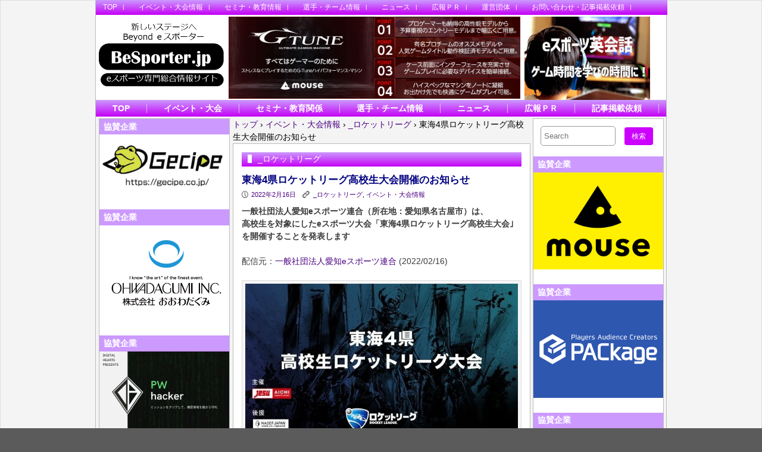

--- FILE ---
content_type: text/html; charset=UTF-8
request_url: https://www.besporter.jp/8582/event/
body_size: 21412
content:
	<!DOCTYPE html>
<html lang="ja" >
<head>
<meta charset="UTF-8">
<!--
<title>
東海4県ロケットリーグ高校生大会開催のお知らせ | </title>
-->
<!-- Mobile Specific Meta -->
<!--<meta name="viewport" content="width=device-width,initial-scale=1,maximum-scale=1" />-->
<meta name="description"  content="eスポーツ専門の総合情報サイトです" />
<meta name="keywords" content="eスポーツ,eSports,ｅスポーツ専門総合情報サイト,イベント,大会,ロケットリーグ,BeSporter,Beyond" />
<!-- IE latest Meta -->
<meta http-equiv="X-UA-Compatible" content="IE=edge,chrome=1">
<link rel="pingback" href="https://www.besporter.jp/xmlrpc.php" />

<!-- Script required for extra functionality on the comment form -->
<title>東海4県ロケットリーグ高校生大会開催のお知らせ &#8211; eスポーツ専門総合情報サイト BeSporter</title>
<meta name='robots' content='max-image-preview:large' />
<link rel="alternate" type="application/rss+xml" title="eスポーツ専門総合情報サイト BeSporter &raquo; フィード" href="https://www.besporter.jp/feed/" />
<link rel="alternate" type="application/rss+xml" title="eスポーツ専門総合情報サイト BeSporter &raquo; コメントフィード" href="https://www.besporter.jp/comments/feed/" />
<link rel="alternate" title="oEmbed (JSON)" type="application/json+oembed" href="https://www.besporter.jp/wp-json/oembed/1.0/embed?url=https%3A%2F%2Fwww.besporter.jp%2F8582%2Fevent%2F" />
<link rel="alternate" title="oEmbed (XML)" type="text/xml+oembed" href="https://www.besporter.jp/wp-json/oembed/1.0/embed?url=https%3A%2F%2Fwww.besporter.jp%2F8582%2Fevent%2F&#038;format=xml" />
<style id='wp-img-auto-sizes-contain-inline-css' type='text/css'>
img:is([sizes=auto i],[sizes^="auto," i]){contain-intrinsic-size:3000px 1500px}
/*# sourceURL=wp-img-auto-sizes-contain-inline-css */
</style>
<style id='wp-emoji-styles-inline-css' type='text/css'>

	img.wp-smiley, img.emoji {
		display: inline !important;
		border: none !important;
		box-shadow: none !important;
		height: 1em !important;
		width: 1em !important;
		margin: 0 0.07em !important;
		vertical-align: -0.1em !important;
		background: none !important;
		padding: 0 !important;
	}
/*# sourceURL=wp-emoji-styles-inline-css */
</style>
<style id='wp-block-library-inline-css' type='text/css'>
:root{--wp-block-synced-color:#7a00df;--wp-block-synced-color--rgb:122,0,223;--wp-bound-block-color:var(--wp-block-synced-color);--wp-editor-canvas-background:#ddd;--wp-admin-theme-color:#007cba;--wp-admin-theme-color--rgb:0,124,186;--wp-admin-theme-color-darker-10:#006ba1;--wp-admin-theme-color-darker-10--rgb:0,107,160.5;--wp-admin-theme-color-darker-20:#005a87;--wp-admin-theme-color-darker-20--rgb:0,90,135;--wp-admin-border-width-focus:2px}@media (min-resolution:192dpi){:root{--wp-admin-border-width-focus:1.5px}}.wp-element-button{cursor:pointer}:root .has-very-light-gray-background-color{background-color:#eee}:root .has-very-dark-gray-background-color{background-color:#313131}:root .has-very-light-gray-color{color:#eee}:root .has-very-dark-gray-color{color:#313131}:root .has-vivid-green-cyan-to-vivid-cyan-blue-gradient-background{background:linear-gradient(135deg,#00d084,#0693e3)}:root .has-purple-crush-gradient-background{background:linear-gradient(135deg,#34e2e4,#4721fb 50%,#ab1dfe)}:root .has-hazy-dawn-gradient-background{background:linear-gradient(135deg,#faaca8,#dad0ec)}:root .has-subdued-olive-gradient-background{background:linear-gradient(135deg,#fafae1,#67a671)}:root .has-atomic-cream-gradient-background{background:linear-gradient(135deg,#fdd79a,#004a59)}:root .has-nightshade-gradient-background{background:linear-gradient(135deg,#330968,#31cdcf)}:root .has-midnight-gradient-background{background:linear-gradient(135deg,#020381,#2874fc)}:root{--wp--preset--font-size--normal:16px;--wp--preset--font-size--huge:42px}.has-regular-font-size{font-size:1em}.has-larger-font-size{font-size:2.625em}.has-normal-font-size{font-size:var(--wp--preset--font-size--normal)}.has-huge-font-size{font-size:var(--wp--preset--font-size--huge)}.has-text-align-center{text-align:center}.has-text-align-left{text-align:left}.has-text-align-right{text-align:right}.has-fit-text{white-space:nowrap!important}#end-resizable-editor-section{display:none}.aligncenter{clear:both}.items-justified-left{justify-content:flex-start}.items-justified-center{justify-content:center}.items-justified-right{justify-content:flex-end}.items-justified-space-between{justify-content:space-between}.screen-reader-text{border:0;clip-path:inset(50%);height:1px;margin:-1px;overflow:hidden;padding:0;position:absolute;width:1px;word-wrap:normal!important}.screen-reader-text:focus{background-color:#ddd;clip-path:none;color:#444;display:block;font-size:1em;height:auto;left:5px;line-height:normal;padding:15px 23px 14px;text-decoration:none;top:5px;width:auto;z-index:100000}html :where(.has-border-color){border-style:solid}html :where([style*=border-top-color]){border-top-style:solid}html :where([style*=border-right-color]){border-right-style:solid}html :where([style*=border-bottom-color]){border-bottom-style:solid}html :where([style*=border-left-color]){border-left-style:solid}html :where([style*=border-width]){border-style:solid}html :where([style*=border-top-width]){border-top-style:solid}html :where([style*=border-right-width]){border-right-style:solid}html :where([style*=border-bottom-width]){border-bottom-style:solid}html :where([style*=border-left-width]){border-left-style:solid}html :where(img[class*=wp-image-]){height:auto;max-width:100%}:where(figure){margin:0 0 1em}html :where(.is-position-sticky){--wp-admin--admin-bar--position-offset:var(--wp-admin--admin-bar--height,0px)}@media screen and (max-width:600px){html :where(.is-position-sticky){--wp-admin--admin-bar--position-offset:0px}}

/*# sourceURL=wp-block-library-inline-css */
</style><style id='wp-block-calendar-inline-css' type='text/css'>
.wp-block-calendar{text-align:center}.wp-block-calendar td,.wp-block-calendar th{border:1px solid;padding:.25em}.wp-block-calendar th{font-weight:400}.wp-block-calendar caption{background-color:inherit}.wp-block-calendar table{border-collapse:collapse;width:100%}.wp-block-calendar table.has-background th{background-color:inherit}.wp-block-calendar table.has-text-color th{color:inherit}.wp-block-calendar :where(table:not(.has-text-color)){color:#40464d}.wp-block-calendar :where(table:not(.has-text-color)) td,.wp-block-calendar :where(table:not(.has-text-color)) th{border-color:#ddd}:where(.wp-block-calendar table:not(.has-background) th){background:#ddd}
/*# sourceURL=https://www.besporter.jp/wp-includes/blocks/calendar/style.min.css */
</style>
<style id='wp-block-image-inline-css' type='text/css'>
.wp-block-image>a,.wp-block-image>figure>a{display:inline-block}.wp-block-image img{box-sizing:border-box;height:auto;max-width:100%;vertical-align:bottom}@media not (prefers-reduced-motion){.wp-block-image img.hide{visibility:hidden}.wp-block-image img.show{animation:show-content-image .4s}}.wp-block-image[style*=border-radius] img,.wp-block-image[style*=border-radius]>a{border-radius:inherit}.wp-block-image.has-custom-border img{box-sizing:border-box}.wp-block-image.aligncenter{text-align:center}.wp-block-image.alignfull>a,.wp-block-image.alignwide>a{width:100%}.wp-block-image.alignfull img,.wp-block-image.alignwide img{height:auto;width:100%}.wp-block-image .aligncenter,.wp-block-image .alignleft,.wp-block-image .alignright,.wp-block-image.aligncenter,.wp-block-image.alignleft,.wp-block-image.alignright{display:table}.wp-block-image .aligncenter>figcaption,.wp-block-image .alignleft>figcaption,.wp-block-image .alignright>figcaption,.wp-block-image.aligncenter>figcaption,.wp-block-image.alignleft>figcaption,.wp-block-image.alignright>figcaption{caption-side:bottom;display:table-caption}.wp-block-image .alignleft{float:left;margin:.5em 1em .5em 0}.wp-block-image .alignright{float:right;margin:.5em 0 .5em 1em}.wp-block-image .aligncenter{margin-left:auto;margin-right:auto}.wp-block-image :where(figcaption){margin-bottom:1em;margin-top:.5em}.wp-block-image.is-style-circle-mask img{border-radius:9999px}@supports ((-webkit-mask-image:none) or (mask-image:none)) or (-webkit-mask-image:none){.wp-block-image.is-style-circle-mask img{border-radius:0;-webkit-mask-image:url('data:image/svg+xml;utf8,<svg viewBox="0 0 100 100" xmlns="http://www.w3.org/2000/svg"><circle cx="50" cy="50" r="50"/></svg>');mask-image:url('data:image/svg+xml;utf8,<svg viewBox="0 0 100 100" xmlns="http://www.w3.org/2000/svg"><circle cx="50" cy="50" r="50"/></svg>');mask-mode:alpha;-webkit-mask-position:center;mask-position:center;-webkit-mask-repeat:no-repeat;mask-repeat:no-repeat;-webkit-mask-size:contain;mask-size:contain}}:root :where(.wp-block-image.is-style-rounded img,.wp-block-image .is-style-rounded img){border-radius:9999px}.wp-block-image figure{margin:0}.wp-lightbox-container{display:flex;flex-direction:column;position:relative}.wp-lightbox-container img{cursor:zoom-in}.wp-lightbox-container img:hover+button{opacity:1}.wp-lightbox-container button{align-items:center;backdrop-filter:blur(16px) saturate(180%);background-color:#5a5a5a40;border:none;border-radius:4px;cursor:zoom-in;display:flex;height:20px;justify-content:center;opacity:0;padding:0;position:absolute;right:16px;text-align:center;top:16px;width:20px;z-index:100}@media not (prefers-reduced-motion){.wp-lightbox-container button{transition:opacity .2s ease}}.wp-lightbox-container button:focus-visible{outline:3px auto #5a5a5a40;outline:3px auto -webkit-focus-ring-color;outline-offset:3px}.wp-lightbox-container button:hover{cursor:pointer;opacity:1}.wp-lightbox-container button:focus{opacity:1}.wp-lightbox-container button:focus,.wp-lightbox-container button:hover,.wp-lightbox-container button:not(:hover):not(:active):not(.has-background){background-color:#5a5a5a40;border:none}.wp-lightbox-overlay{box-sizing:border-box;cursor:zoom-out;height:100vh;left:0;overflow:hidden;position:fixed;top:0;visibility:hidden;width:100%;z-index:100000}.wp-lightbox-overlay .close-button{align-items:center;cursor:pointer;display:flex;justify-content:center;min-height:40px;min-width:40px;padding:0;position:absolute;right:calc(env(safe-area-inset-right) + 16px);top:calc(env(safe-area-inset-top) + 16px);z-index:5000000}.wp-lightbox-overlay .close-button:focus,.wp-lightbox-overlay .close-button:hover,.wp-lightbox-overlay .close-button:not(:hover):not(:active):not(.has-background){background:none;border:none}.wp-lightbox-overlay .lightbox-image-container{height:var(--wp--lightbox-container-height);left:50%;overflow:hidden;position:absolute;top:50%;transform:translate(-50%,-50%);transform-origin:top left;width:var(--wp--lightbox-container-width);z-index:9999999999}.wp-lightbox-overlay .wp-block-image{align-items:center;box-sizing:border-box;display:flex;height:100%;justify-content:center;margin:0;position:relative;transform-origin:0 0;width:100%;z-index:3000000}.wp-lightbox-overlay .wp-block-image img{height:var(--wp--lightbox-image-height);min-height:var(--wp--lightbox-image-height);min-width:var(--wp--lightbox-image-width);width:var(--wp--lightbox-image-width)}.wp-lightbox-overlay .wp-block-image figcaption{display:none}.wp-lightbox-overlay button{background:none;border:none}.wp-lightbox-overlay .scrim{background-color:#fff;height:100%;opacity:.9;position:absolute;width:100%;z-index:2000000}.wp-lightbox-overlay.active{visibility:visible}@media not (prefers-reduced-motion){.wp-lightbox-overlay.active{animation:turn-on-visibility .25s both}.wp-lightbox-overlay.active img{animation:turn-on-visibility .35s both}.wp-lightbox-overlay.show-closing-animation:not(.active){animation:turn-off-visibility .35s both}.wp-lightbox-overlay.show-closing-animation:not(.active) img{animation:turn-off-visibility .25s both}.wp-lightbox-overlay.zoom.active{animation:none;opacity:1;visibility:visible}.wp-lightbox-overlay.zoom.active .lightbox-image-container{animation:lightbox-zoom-in .4s}.wp-lightbox-overlay.zoom.active .lightbox-image-container img{animation:none}.wp-lightbox-overlay.zoom.active .scrim{animation:turn-on-visibility .4s forwards}.wp-lightbox-overlay.zoom.show-closing-animation:not(.active){animation:none}.wp-lightbox-overlay.zoom.show-closing-animation:not(.active) .lightbox-image-container{animation:lightbox-zoom-out .4s}.wp-lightbox-overlay.zoom.show-closing-animation:not(.active) .lightbox-image-container img{animation:none}.wp-lightbox-overlay.zoom.show-closing-animation:not(.active) .scrim{animation:turn-off-visibility .4s forwards}}@keyframes show-content-image{0%{visibility:hidden}99%{visibility:hidden}to{visibility:visible}}@keyframes turn-on-visibility{0%{opacity:0}to{opacity:1}}@keyframes turn-off-visibility{0%{opacity:1;visibility:visible}99%{opacity:0;visibility:visible}to{opacity:0;visibility:hidden}}@keyframes lightbox-zoom-in{0%{transform:translate(calc((-100vw + var(--wp--lightbox-scrollbar-width))/2 + var(--wp--lightbox-initial-left-position)),calc(-50vh + var(--wp--lightbox-initial-top-position))) scale(var(--wp--lightbox-scale))}to{transform:translate(-50%,-50%) scale(1)}}@keyframes lightbox-zoom-out{0%{transform:translate(-50%,-50%) scale(1);visibility:visible}99%{visibility:visible}to{transform:translate(calc((-100vw + var(--wp--lightbox-scrollbar-width))/2 + var(--wp--lightbox-initial-left-position)),calc(-50vh + var(--wp--lightbox-initial-top-position))) scale(var(--wp--lightbox-scale));visibility:hidden}}
/*# sourceURL=https://www.besporter.jp/wp-includes/blocks/image/style.min.css */
</style>
<style id='global-styles-inline-css' type='text/css'>
:root{--wp--preset--aspect-ratio--square: 1;--wp--preset--aspect-ratio--4-3: 4/3;--wp--preset--aspect-ratio--3-4: 3/4;--wp--preset--aspect-ratio--3-2: 3/2;--wp--preset--aspect-ratio--2-3: 2/3;--wp--preset--aspect-ratio--16-9: 16/9;--wp--preset--aspect-ratio--9-16: 9/16;--wp--preset--color--black: #000000;--wp--preset--color--cyan-bluish-gray: #abb8c3;--wp--preset--color--white: #ffffff;--wp--preset--color--pale-pink: #f78da7;--wp--preset--color--vivid-red: #cf2e2e;--wp--preset--color--luminous-vivid-orange: #ff6900;--wp--preset--color--luminous-vivid-amber: #fcb900;--wp--preset--color--light-green-cyan: #7bdcb5;--wp--preset--color--vivid-green-cyan: #00d084;--wp--preset--color--pale-cyan-blue: #8ed1fc;--wp--preset--color--vivid-cyan-blue: #0693e3;--wp--preset--color--vivid-purple: #9b51e0;--wp--preset--color--my-color-1: #400ceb;--wp--preset--gradient--vivid-cyan-blue-to-vivid-purple: linear-gradient(135deg,rgb(6,147,227) 0%,rgb(155,81,224) 100%);--wp--preset--gradient--light-green-cyan-to-vivid-green-cyan: linear-gradient(135deg,rgb(122,220,180) 0%,rgb(0,208,130) 100%);--wp--preset--gradient--luminous-vivid-amber-to-luminous-vivid-orange: linear-gradient(135deg,rgb(252,185,0) 0%,rgb(255,105,0) 100%);--wp--preset--gradient--luminous-vivid-orange-to-vivid-red: linear-gradient(135deg,rgb(255,105,0) 0%,rgb(207,46,46) 100%);--wp--preset--gradient--very-light-gray-to-cyan-bluish-gray: linear-gradient(135deg,rgb(238,238,238) 0%,rgb(169,184,195) 100%);--wp--preset--gradient--cool-to-warm-spectrum: linear-gradient(135deg,rgb(74,234,220) 0%,rgb(151,120,209) 20%,rgb(207,42,186) 40%,rgb(238,44,130) 60%,rgb(251,105,98) 80%,rgb(254,248,76) 100%);--wp--preset--gradient--blush-light-purple: linear-gradient(135deg,rgb(255,206,236) 0%,rgb(152,150,240) 100%);--wp--preset--gradient--blush-bordeaux: linear-gradient(135deg,rgb(254,205,165) 0%,rgb(254,45,45) 50%,rgb(107,0,62) 100%);--wp--preset--gradient--luminous-dusk: linear-gradient(135deg,rgb(255,203,112) 0%,rgb(199,81,192) 50%,rgb(65,88,208) 100%);--wp--preset--gradient--pale-ocean: linear-gradient(135deg,rgb(255,245,203) 0%,rgb(182,227,212) 50%,rgb(51,167,181) 100%);--wp--preset--gradient--electric-grass: linear-gradient(135deg,rgb(202,248,128) 0%,rgb(113,206,126) 100%);--wp--preset--gradient--midnight: linear-gradient(135deg,rgb(2,3,129) 0%,rgb(40,116,252) 100%);--wp--preset--font-size--small: 13px;--wp--preset--font-size--medium: 20px;--wp--preset--font-size--large: 36px;--wp--preset--font-size--x-large: 42px;--wp--preset--spacing--20: 0.44rem;--wp--preset--spacing--30: 0.67rem;--wp--preset--spacing--40: 1rem;--wp--preset--spacing--50: 1.5rem;--wp--preset--spacing--60: 2.25rem;--wp--preset--spacing--70: 3.38rem;--wp--preset--spacing--80: 5.06rem;--wp--preset--shadow--natural: 6px 6px 9px rgba(0, 0, 0, 0.2);--wp--preset--shadow--deep: 12px 12px 50px rgba(0, 0, 0, 0.4);--wp--preset--shadow--sharp: 6px 6px 0px rgba(0, 0, 0, 0.2);--wp--preset--shadow--outlined: 6px 6px 0px -3px rgb(255, 255, 255), 6px 6px rgb(0, 0, 0);--wp--preset--shadow--crisp: 6px 6px 0px rgb(0, 0, 0);}:where(.is-layout-flex){gap: 0.5em;}:where(.is-layout-grid){gap: 0.5em;}body .is-layout-flex{display: flex;}.is-layout-flex{flex-wrap: wrap;align-items: center;}.is-layout-flex > :is(*, div){margin: 0;}body .is-layout-grid{display: grid;}.is-layout-grid > :is(*, div){margin: 0;}:where(.wp-block-columns.is-layout-flex){gap: 2em;}:where(.wp-block-columns.is-layout-grid){gap: 2em;}:where(.wp-block-post-template.is-layout-flex){gap: 1.25em;}:where(.wp-block-post-template.is-layout-grid){gap: 1.25em;}.has-black-color{color: var(--wp--preset--color--black) !important;}.has-cyan-bluish-gray-color{color: var(--wp--preset--color--cyan-bluish-gray) !important;}.has-white-color{color: var(--wp--preset--color--white) !important;}.has-pale-pink-color{color: var(--wp--preset--color--pale-pink) !important;}.has-vivid-red-color{color: var(--wp--preset--color--vivid-red) !important;}.has-luminous-vivid-orange-color{color: var(--wp--preset--color--luminous-vivid-orange) !important;}.has-luminous-vivid-amber-color{color: var(--wp--preset--color--luminous-vivid-amber) !important;}.has-light-green-cyan-color{color: var(--wp--preset--color--light-green-cyan) !important;}.has-vivid-green-cyan-color{color: var(--wp--preset--color--vivid-green-cyan) !important;}.has-pale-cyan-blue-color{color: var(--wp--preset--color--pale-cyan-blue) !important;}.has-vivid-cyan-blue-color{color: var(--wp--preset--color--vivid-cyan-blue) !important;}.has-vivid-purple-color{color: var(--wp--preset--color--vivid-purple) !important;}.has-black-background-color{background-color: var(--wp--preset--color--black) !important;}.has-cyan-bluish-gray-background-color{background-color: var(--wp--preset--color--cyan-bluish-gray) !important;}.has-white-background-color{background-color: var(--wp--preset--color--white) !important;}.has-pale-pink-background-color{background-color: var(--wp--preset--color--pale-pink) !important;}.has-vivid-red-background-color{background-color: var(--wp--preset--color--vivid-red) !important;}.has-luminous-vivid-orange-background-color{background-color: var(--wp--preset--color--luminous-vivid-orange) !important;}.has-luminous-vivid-amber-background-color{background-color: var(--wp--preset--color--luminous-vivid-amber) !important;}.has-light-green-cyan-background-color{background-color: var(--wp--preset--color--light-green-cyan) !important;}.has-vivid-green-cyan-background-color{background-color: var(--wp--preset--color--vivid-green-cyan) !important;}.has-pale-cyan-blue-background-color{background-color: var(--wp--preset--color--pale-cyan-blue) !important;}.has-vivid-cyan-blue-background-color{background-color: var(--wp--preset--color--vivid-cyan-blue) !important;}.has-vivid-purple-background-color{background-color: var(--wp--preset--color--vivid-purple) !important;}.has-black-border-color{border-color: var(--wp--preset--color--black) !important;}.has-cyan-bluish-gray-border-color{border-color: var(--wp--preset--color--cyan-bluish-gray) !important;}.has-white-border-color{border-color: var(--wp--preset--color--white) !important;}.has-pale-pink-border-color{border-color: var(--wp--preset--color--pale-pink) !important;}.has-vivid-red-border-color{border-color: var(--wp--preset--color--vivid-red) !important;}.has-luminous-vivid-orange-border-color{border-color: var(--wp--preset--color--luminous-vivid-orange) !important;}.has-luminous-vivid-amber-border-color{border-color: var(--wp--preset--color--luminous-vivid-amber) !important;}.has-light-green-cyan-border-color{border-color: var(--wp--preset--color--light-green-cyan) !important;}.has-vivid-green-cyan-border-color{border-color: var(--wp--preset--color--vivid-green-cyan) !important;}.has-pale-cyan-blue-border-color{border-color: var(--wp--preset--color--pale-cyan-blue) !important;}.has-vivid-cyan-blue-border-color{border-color: var(--wp--preset--color--vivid-cyan-blue) !important;}.has-vivid-purple-border-color{border-color: var(--wp--preset--color--vivid-purple) !important;}.has-vivid-cyan-blue-to-vivid-purple-gradient-background{background: var(--wp--preset--gradient--vivid-cyan-blue-to-vivid-purple) !important;}.has-light-green-cyan-to-vivid-green-cyan-gradient-background{background: var(--wp--preset--gradient--light-green-cyan-to-vivid-green-cyan) !important;}.has-luminous-vivid-amber-to-luminous-vivid-orange-gradient-background{background: var(--wp--preset--gradient--luminous-vivid-amber-to-luminous-vivid-orange) !important;}.has-luminous-vivid-orange-to-vivid-red-gradient-background{background: var(--wp--preset--gradient--luminous-vivid-orange-to-vivid-red) !important;}.has-very-light-gray-to-cyan-bluish-gray-gradient-background{background: var(--wp--preset--gradient--very-light-gray-to-cyan-bluish-gray) !important;}.has-cool-to-warm-spectrum-gradient-background{background: var(--wp--preset--gradient--cool-to-warm-spectrum) !important;}.has-blush-light-purple-gradient-background{background: var(--wp--preset--gradient--blush-light-purple) !important;}.has-blush-bordeaux-gradient-background{background: var(--wp--preset--gradient--blush-bordeaux) !important;}.has-luminous-dusk-gradient-background{background: var(--wp--preset--gradient--luminous-dusk) !important;}.has-pale-ocean-gradient-background{background: var(--wp--preset--gradient--pale-ocean) !important;}.has-electric-grass-gradient-background{background: var(--wp--preset--gradient--electric-grass) !important;}.has-midnight-gradient-background{background: var(--wp--preset--gradient--midnight) !important;}.has-small-font-size{font-size: var(--wp--preset--font-size--small) !important;}.has-medium-font-size{font-size: var(--wp--preset--font-size--medium) !important;}.has-large-font-size{font-size: var(--wp--preset--font-size--large) !important;}.has-x-large-font-size{font-size: var(--wp--preset--font-size--x-large) !important;}
/*# sourceURL=global-styles-inline-css */
</style>

<style id='classic-theme-styles-inline-css' type='text/css'>
/*! This file is auto-generated */
.wp-block-button__link{color:#fff;background-color:#32373c;border-radius:9999px;box-shadow:none;text-decoration:none;padding:calc(.667em + 2px) calc(1.333em + 2px);font-size:1.125em}.wp-block-file__button{background:#32373c;color:#fff;text-decoration:none}
/*# sourceURL=/wp-includes/css/classic-themes.min.css */
</style>
<link rel='stylesheet' id='contact-form-7-css' href='https://www.besporter.jp/wp-content/plugins/contact-form-7/includes/css/styles.css?ver=6.1.4' type='text/css' media='all' />
<link rel='stylesheet' id='style.css-css' href='https://www.besporter.jp/wp-content/themes/exray/style.css?ver=6.9' type='text/css' media='all' />
<style id='akismet-widget-style-inline-css' type='text/css'>

			.a-stats {
				--akismet-color-mid-green: #357b49;
				--akismet-color-white: #fff;
				--akismet-color-light-grey: #f6f7f7;

				max-width: 350px;
				width: auto;
			}

			.a-stats * {
				all: unset;
				box-sizing: border-box;
			}

			.a-stats strong {
				font-weight: 600;
			}

			.a-stats a.a-stats__link,
			.a-stats a.a-stats__link:visited,
			.a-stats a.a-stats__link:active {
				background: var(--akismet-color-mid-green);
				border: none;
				box-shadow: none;
				border-radius: 8px;
				color: var(--akismet-color-white);
				cursor: pointer;
				display: block;
				font-family: -apple-system, BlinkMacSystemFont, 'Segoe UI', 'Roboto', 'Oxygen-Sans', 'Ubuntu', 'Cantarell', 'Helvetica Neue', sans-serif;
				font-weight: 500;
				padding: 12px;
				text-align: center;
				text-decoration: none;
				transition: all 0.2s ease;
			}

			/* Extra specificity to deal with TwentyTwentyOne focus style */
			.widget .a-stats a.a-stats__link:focus {
				background: var(--akismet-color-mid-green);
				color: var(--akismet-color-white);
				text-decoration: none;
			}

			.a-stats a.a-stats__link:hover {
				filter: brightness(110%);
				box-shadow: 0 4px 12px rgba(0, 0, 0, 0.06), 0 0 2px rgba(0, 0, 0, 0.16);
			}

			.a-stats .count {
				color: var(--akismet-color-white);
				display: block;
				font-size: 1.5em;
				line-height: 1.4;
				padding: 0 13px;
				white-space: nowrap;
			}
		
/*# sourceURL=akismet-widget-style-inline-css */
</style>
<script type="text/javascript" src="https://www.besporter.jp/wp-includes/js/jquery/jquery.min.js?ver=3.7.1" id="jquery-core-js"></script>
<script type="text/javascript" src="https://www.besporter.jp/wp-includes/js/jquery/jquery-migrate.min.js?ver=3.4.1" id="jquery-migrate-js"></script>
<link rel="https://api.w.org/" href="https://www.besporter.jp/wp-json/" /><link rel="alternate" title="JSON" type="application/json" href="https://www.besporter.jp/wp-json/wp/v2/posts/8582" /><link rel="EditURI" type="application/rsd+xml" title="RSD" href="https://www.besporter.jp/xmlrpc.php?rsd" />
<meta name="generator" content="WordPress 6.9" />
<link rel="canonical" href="https://www.besporter.jp/8582/event/" />
<link rel='shortlink' href='https://www.besporter.jp/?p=8582' />
	
	 <style type="text/css">
	 
		/*Link*/
		a, p a, h5 a { color: #4b0082; }

		/*Top Navigation*/
		.top-menu-container, .top-menu-container .top-menu-navigation ul>li ul li{ background: #cc99ff; }
		
		.top-menu-container .top-menu-navigation ul>li ul{ border: 1px solid #b27fe5; }
		.top-menu-container .top-menu-navigation ul>li ul li{ border-bottom: 1px solid #b27fe5; }
		.top-menu-container .top-menu-navigation ul>li ul li a:hover{ background: #b27fe5; }	/*	Create contrast color for link based on menu backround color	*/
	.top-menu-container .top-menu-navigation ul > li a, .top-menu-container .top-menu-navigation ul > li a::before, .adaptive-top-nav li a{
		color: #333333 ;
	}
	.header-container { background:  #ffffff; }
	
	/*Main Navigation */
	.main-menu-container,  .main-menu-container .main-menu-navigation ul>li ul li{ background: #f5f5f5; }
		
		.main-menu-container .main-menu-navigation ul>li a:hover, .main-menu-container .current_page_item{ background: #dbdbdb; }
		.main-menu-container .main-menu-navigation ul>li ul{ border: 1px solid  #dbdbdb; }
		.main-menu-container .main-menu-navigation ul>li ul li{ border-bottom: 1px solid #dbdbdb; }
		.main-menu-container .main-menu-navigation ul>li ul li a:hover{ background: #dbdbdb; }	
	.main-menu-container  .main-menu-navigation ul > li a, .adaptive-main-nav li a { color: #333333 ; }
	.wrap{ background: #f4f4f4 ; }
	.footer-widget-area{ background: #cc99ff; }
	.copyright-container{ background: #cc00ff; }	
	   
	 </style>
<!--[if lt IE 9]><script src="http://html5shim.googlecode.com/svn/trunk/html5.js"></script><![endif]--><link rel="icon" href="https://www.besporter.jp/wp-content/uploads/2023/05/cropped-BeSporterIcon-32x32.gif" sizes="32x32" />
<link rel="icon" href="https://www.besporter.jp/wp-content/uploads/2023/05/cropped-BeSporterIcon-192x192.gif" sizes="192x192" />
<link rel="apple-touch-icon" href="https://www.besporter.jp/wp-content/uploads/2023/05/cropped-BeSporterIcon-180x180.gif" />
<meta name="msapplication-TileImage" content="https://www.besporter.jp/wp-content/uploads/2023/05/cropped-BeSporterIcon-270x270.gif" />
		<style type="text/css" id="wp-custom-css">
			.disc_txt {

}


		</style>
		<style>

.circle{
	border-left: #BBBBBB solid 1px;
	border-right: #BBBBBB solid 1px;
}
	
/*Top Navigation*/
.top-menu-container{
	position: fixed;
	top: 0;
	z-index: 100;
}
.top-menu-container, .top-menu-container .top-menu-navigation ul>li ul li{
	background: linear-gradient(#cc99ff, #c500f6) !important;
}

.top-menu-container .top-menu-navigation ul>li ul{ border: 1px solid #b27fe5; }
.top-menu-container .top-menu-navigation ul>li ul li{ border-bottom: 1px solid #b27fe5; }
.top-menu-container .top-menu-navigation ul>li ul li a:hover{ background: #b27fe5; }	/*	Create contrast color for link based on menu backround color	*/
.top-menu-container .top-menu-navigation ul > li a, .top-menu-container .top-menu-navigation ul > li a::before, .adaptive-top-nav li a{
color: #FFFFFF ;
padding-left: 1em;
height: 25px;
line-height: 25px;
}
.main-menu-container,  .main-menu-container .main-menu-navigation ul>li ul li{
	background: linear-gradient(#cc99ff, #c500f6) !important;
}

.main-menu-container .main-menu-navigation ul>li a:hover, .main-menu-container .current_page_item{
	background: transparent !important;
	color:#FFE900;
}
.main-menu-container .main-menu-navigation ul>li ul{ 
	border: 1px solid  #b27fe5; 
}
.main-menu-container .main-menu-navigation ul>li ul li{ 
	border-bottom: 1px solid #b27fe5;
}
.main-menu-container .main-menu-navigation ul>li ul li a:hover{
	background: transparent !important;
	color:#FFE900 !important;
}	
.main-menu-container  .main-menu-navigation ul > li a, .adaptive-main-nav li a { 
	font-size: 14px !important;
	font-weight: bold;
	height: 16px;
	line-height: 16px;
	border-right: #debaff 1px solid;
	margin-top: 6px;
	margin-bottom:6px;
	color:#FFFFFF ;
}


/*現在のページ*/
.current-menu-item a {
	color:#FFE900 !important;

}
.site-title a{
	color: #cc21ff !important;
}

#header-wrap{
	position: relative;
	top:4.5px;
}
.row{
	position: relative;
	top:3px;
}
.hh1{
	width: 22%;
}
.hh1 img{
	width: 100%;
}
.hh2{
	width: 50%;
	padding:0 0 0 5px;
	margin: 0;
}
.hh2 img{
	width: 100%;
}
.hh3{
	width: 22%;
	padding:0 0 0 7px;
	margin: 0;
}
.hh3 img{
	width: 100%;
}

.backimg{
	margin-top: -3em;
	background-image: url("/img/mainbk2.jpg") ;
	background-size:100% auto;
	background-repeat: no-repeat;
	width : auto;
	min-height: 870px;
}
.main_img{
	padding-top:100px;
	text-align: center;
	clear: both;
	padding-bottom: 50px;
}

.main_img img{
	min-width: 60%;
	
}
/*メインコンテンツの両サイドを変化*/
.article-container-adaptive{
	width: 500px;
	margin-left: 5px;
	margin-right: 0px;
}

#primary{
	margin-left: 35px;
	background-color:#FFFFFF !important;
	border: #BBBBBB solid 1px;
}
#primary h4{
	background-color: #CC99FF;
	margin: 0 !important;
	font-size: 1.2em;
	color: #FFFFFF;
	padding:0.2em 0.5em !important;
	
}
#primary ul{
	padding:0 1em !important;
	
}
#primary p{
	padding:0 1em !important;
	
}


.content{
	background-color:#FFFFFF !important;
	border: #BBBBBB solid 1px;
	padding:1em;
}

.content h2 {
	padding-top: 0.5em;
}
	
.content article header{
	margin-bottom: -15px;
	padding-bottom: 0;
}
.content .content-separator {
	margin-top: 0.5em; !important;
}
.top-content{
	padding-top: 10px;
}
#secondary{
	padding-left: 0px;
	margin-left: 4px;
	background-color: #FFFFFF !important;
	border: #BBBBBB solid 1px;
}
#secondary form{
	padding:1em 1em 0 1em !important;
	
}
#secondary h4{
	background-color: #CC99FF;
	margin: 0 !important;
	font-size: 1.2em;
	color: #FFFFFF;
	padding:0.2em 0.5em !important;
	
}
#secondary ul{
	padding:0 1em !important;
	
}
#secondary p{
	padding:0 1em !important;
	
}
	
.top-link-footer a{
	color: #EEEEEE;
	font-weight: bold;
	padding-right: 1em;
}
.top-link-footer a:hover{
	color: #EEEEEE;
}
	
.content article h1.entry-title,
.content article h1.entry-title a,
.content article h2.entry-title,
.content article h2.entry-title a {
	font-size: 17px !important;
	line-height:  1.3em;
}

.content article h1.entry-title{
	color: #000080 !important;
}
/*TOPページメインコンテンツバナー部分*/
.main_bna{
	background-color:#FFFFFF;
	clear: both;
	border: #bbbbbb solid 1px;
	margin-bottom: 5px;
}
.main_bna img{
	padding-bottom: 10px;
}

.main_bna h2{
	padding: 5px;
	margin-bottom: 10px;
	background-color: #cc99ff;
	color: #FFFFFF;
	font-weight: 500;
	font-size: 18px;
}
	
.main_bn_l{
	float: left;
	padding-left:5px;
	width: 240px;
}

.main_bn_r{
	float: left;
	padding-left:5px;
	width: 240px;
}

/*パンクズ*/
#breadcrumb{
	margin:0 0 0 0;
	padding:0;
}

#breadcrumb div { 
	display: inline; 
	font-size:1em;
}


/*シングルページバー*/
.bk_bar{
  background: linear-gradient(#cc99ff, #c500f6) ;
	/*border:#c400f5 1px solid;*/
	height: 24px;
	padding-left: 20px;
	margin-bottom: 12px;
}
.bk_bar p{
	padding-top: 1px;
	color: #FFFFFF;
}

.bk_bar h5{
	padding-top: 1px;
	color: #FFFFFF;
}
.t_c{
	background: #FFFFFF;
	width: 7px;
	height: 14px;
	float: left;
	position: relative;
	top:4px;
	left: -10px;
}

.disc_txt{
	margin-bottom: 0;
}
	
.copy_p{
	margin-top: 5px;
}

/*検索フォーム*/
form input[type="search"] {
  border: 1px solid #999;
  padding: 3px 5px;
  border-radius: 5px;
  height: 2.5em;
  width: 65%;
  overflow: hidden;
}

#footer-container .span3{
	margin: 0 0.5em;
}

.footer-widget h4{
	color: #000080;
}
.footer-widget p{
	/*color: #cc00ff;*/
	color: #192f60;
}
	
/*横幅が1200px未満*/
@media screen and (max-width: 1200px) {

/*TOPページメインコンテンツバナー部分*/
.main_bna{
	background-color:#FFFFFF;
	clear: both;
	border: #bbbbbb solid 1px;
	margin-bottom: 20px;
}
.main_bna img{
	padding-bottom: 10px;
}

.main_bna h2{
	padding: 5px;
	margin-bottom: 10px;
	background-color: #cc99ff;
	color: #FFFFFF;
	font-weight: 500;
	font-size: 18px;
}
/*
.main_bn_l{
	float: left;
	padding-left:5px;
	width: 220px;
}

.main_bn_r{
	float: left;
	padding-left:5px;
	width: 220px;
}
*/

#primary{
	margin-left: 25px;
	background-color:#FFFFFF !important;
	border: #BBBBBB solid 1px;
}
	
}

/*横幅が979px未満*/
/*@media screen and (max-width: 979px) {*/

/*TOPページメインコンテンツバナー部分*/
/*
.main_bna{
	background-color:#FFFFFF;
	width: 100%;
	text-align: center;
	border: #bbbbbb solid 1px;
	margin-bottom: 20px;
}

.main_bna img{
	padding-bottom: 5px;
	width: 100%;
}

.main_bna h2{
	padding: 5px;
	margin-bottom: 10px;
	background-color: #cc99ff;
	color: #FFFFFF;
	font-weight: 500;
	font-size: 18px;
}
.main_bn_l{
	padding:0 5px;
	width: 100%;
}

.main_bn_r{
	padding:0 5px;
	width: 100%;
}
*/


/*メインコンテンツの両サイドを変化*/
/*
.article-container-adaptive{
	width: 370px;
	margin: 0 0 0 3px;
}
}
*/
/*横幅が770px未満*/
/*
@media screen and (max-width: 767px) {

.menus{
	background-color: transparent;
	height: 18px;
	line-height: 18px;
}
.menus a:active{
	background-color: transparent;
}

.hh1{
	width: 22%;
}
.hh1 img{
	width: 100%;
}
.hh2{
	width: 50%;
}
.hh2 img{
	width: 100%;
}
.hh3{
	width: 18%;
}
.hh3 img{
	width: 100%;
}

.article-container-adaptive{
	width: 370px;
	margin: 0 0 0 3px;
}
	
.main_img{
	padding-top:50px;
	text-align: center;
	clear: both;
	padding-bottom: 10px;
}

.main_img img{
	width: 60%;
	
}
}
*/

/*スマホ用*/
@media only screen and (max-width: 500px) {
.container{	
	width: 100%;
	margin: 0;
	padding: 0;
}
.menus{
	background-color: transparent;
	height: 18px;
	line-height: 18px;
}
.menus a:active{
	background-color: transparent;
}
.top-menu-container{
	position: fixed;
	top: 0;
	z-index: 100;
	width: 100%;
}

.main-menu-container  .main-menu-navigation ul > li a, .adaptive-main-nav li a { 
	border-right:transparent;
	padding-left: 1em;
}

.top-header{
	 border: 0;
}
.row{
	position: relative;
	top:0;
}
.hh1{
	text-align: center;
	width: 100%;
}
.hh2{
	
	text-align: center;
	width: 100%;
}
.hh3{
	text-align: center;
	width: 100%;
}



.banner{
	padding-top: 0px;
}
	
.main_img{
	padding-top:30px;
	text-align: center;
	clear: both;
	padding-bottom: 10px;
}

.main_img img{
	width: 70%;
	
}

/*メインコンテンツの両サイドを変化*/
.article-container-adaptive{
	width: 100%;
	margin: 0;
}

.content h2 {
	padding-top: 0;
}

#primary{
	background-color: #FFFFFF !important;
	border: 0;
	margin:0;
}

#primary img{	
	width: 100%;
}

#secondary{
	background-color: #FFFFFF !important;
	border: 0;
}
.main_bna{
	background-color:#FFFFFF;
	margin-top: 20px;
	width: 100%;
	text-align: center;
	border: 0;
	margin-bottom: 20px;
}

.main_bna img{
	padding-bottom: 5px;
}

.main_bna h2{
	padding: 5px;
	margin-bottom: 10px;
	background-color: #cc99ff;
	color: #FFFFFF;
	font-weight: 500;
	font-size: 18px;
}
.main_bn_l{
	padding:0 5px;
	width: 100%;
}

.main_bn_r{
	padding:0 5px;
	width: 100%;
}

/*コピーライト*/
.copy_p{
	clear: both;
	width: 100%;
}
.disc_txt{
	padding: 0 1em;
	width: 100%;
	clear: both;
}
}
</style>
</head>
<body class="wp-singular post-template-default single single-post postid-8582 single-format-standard wp-theme-exray" >
<!--[if lte IE 8 ]>
        <noscript>
                <strong>JavaScript is required for this website to be displayed correctly. Please enable JavaScript before continuing...</strong>
        </noscript>
        <![endif]-->

<div id="page" class="wrap">
<div class="container circle">
<div class="header-container">
  <header class="top-header" id="top" role="banner">
    <div class="top-menu-container">
      <div class="container">
                <nav class="top-menu-navigation clearfix" role="navigation">
          <ul id="menu-top%e3%83%a1%e3%83%8b%e3%83%a5%e3%83%bc" class=""><li id="menu-item-10293" class="menu-item menu-item-type-custom menu-item-object-custom menu-item-home menu-item-10293"><a href="https://www.besporter.jp/">TOP</a></li>
<li id="menu-item-10294" class="menu-item menu-item-type-taxonomy menu-item-object-category current-post-ancestor current-menu-parent current-post-parent menu-item-10294"><a href="https://www.besporter.jp/category/event/">イベント・大会情報</a></li>
<li id="menu-item-10295" class="menu-item menu-item-type-taxonomy menu-item-object-category menu-item-10295"><a href="https://www.besporter.jp/category/education/">セミナ・教育情報</a></li>
<li id="menu-item-10296" class="menu-item menu-item-type-taxonomy menu-item-object-category menu-item-10296"><a href="https://www.besporter.jp/category/team/">選手・チーム情報</a></li>
<li id="menu-item-10297" class="menu-item menu-item-type-taxonomy menu-item-object-category menu-item-10297"><a href="https://www.besporter.jp/category/news/">ニュース</a></li>
<li id="menu-item-10298" class="menu-item menu-item-type-taxonomy menu-item-object-category menu-item-10298"><a href="https://www.besporter.jp/category/pr/">広報ＰＲ</a></li>
<li id="menu-item-1875" class="menu-item menu-item-type-custom menu-item-object-custom menu-item-1875"><a href="https://www.jesports.or.jp/">運営団体</a></li>
<li id="menu-item-55" class="menu-item menu-item-type-custom menu-item-object-custom menu-item-55"><a target="_blank" href="https://www.besporter.jp/toiawase.html">お問い合わせ・記事掲載依頼</a></li>
</ul>        </nav>
        <a href="" class="small-button menus" id="adaptive-top-nav-btn">
        Menu        </a>
        <div class="adaptive-top-nav"></div>
        <!-- End adaptive-top-nav --> 
        <!-- End top-menu-navigation -->
              </div>
      <!-- End container --> 
    </div>
    <!-- End top-menu-container -->
    <div class="container" id="header-wrap">
      <div class="row">
        <div class="span6 logo-container hh1">
                              
          <!-- Display text logo and tagline   -->
          <hgroup class="text-logo">
            <p class="site-title"><a href="https://www.besporter.jp/" title="eスポーツ専門総合情報サイト BeSporter" rel="home">
                <!--eスポーツ専門総合情報サイト BeSporter-->
				<img src="/wp/img/logo.png" alt="BeSporter" />
              </a></p>
            <p class="site-description">
                          </p>
          </hgroup>
                            </div>
        <!-- End span6 -->
        
 <div class="span6 clearfix hh2" id="header-widget-container">
	
	
	 	<aside id="header-widget" class="right-header-widget fr" role="complementary">

	        <figure class="banner">
	            <a href="https://vrst.co.jp/"><img src="https://www.besporter.jp/wp-content/uploads/2022/06/mouse_Heder_1200x340.jpg" class="centered" alt="Ad"></a>
	        </figure>

	   	</aside>        
	    <!-- End Header Widget   -->

	
</div>		<div class="span6 clearfix hh3" >
			
<figure class="wp-block-image size-full"><a href="https://esports-english-service.gecipe.jp/"><img fetchpriority="high" decoding="async" width="540" height="360" src="https://www.besporter.jp/wp-content/uploads/2022/09/KyotoTest5.png" alt="" class="wp-image-10290"/></a></figure>
        </div>
      </div>
      <!-- End row --> 
    </div>
    <!-- End container -->
	
    <div class="main-menu-container">
      <div class="container">
                <nav class="main-menu-navigation clearfix" role="navigation">
          <ul id="menu-main%e3%83%a1%e3%83%8b%e3%83%a5%e3%83%bc" class=""><li id="menu-item-52" class="menu-item menu-item-type-custom menu-item-object-custom menu-item-home menu-item-52"><a href="https://www.besporter.jp/">TOP</a></li>
<li id="menu-item-109" class="menu-item menu-item-type-taxonomy menu-item-object-category current-post-ancestor current-menu-parent current-post-parent menu-item-109"><a href="https://www.besporter.jp/category/event/">イベント・大会</a></li>
<li id="menu-item-188" class="menu-item menu-item-type-taxonomy menu-item-object-category menu-item-188"><a href="https://www.besporter.jp/category/education/">セミナ・教育関係</a></li>
<li id="menu-item-111" class="menu-item menu-item-type-taxonomy menu-item-object-category menu-item-111"><a href="https://www.besporter.jp/category/team/">選手・チーム情報</a></li>
<li id="menu-item-110" class="menu-item menu-item-type-taxonomy menu-item-object-category menu-item-110"><a href="https://www.besporter.jp/category/news/">ニュース</a></li>
<li id="menu-item-112" class="menu-item menu-item-type-taxonomy menu-item-object-category menu-item-112"><a href="https://www.besporter.jp/category/pr/">広報ＰＲ</a></li>
<li id="menu-item-10292" class="menu-item menu-item-type-custom menu-item-object-custom menu-item-10292"><a href="https://www.besporter.jp/toiawase.html">記事掲載依頼</a></li>
</ul>        </nav>
        <a href="" class="small-button menus" id="adaptive-main-nav-btn">
        Menu        </a>
        <div class="adaptive-main-nav"></div>
        <!-- End adaptive-main-nav -->
              </div> 
      <!-- End container --> 
    </div> 
    <!-- End main-menu-container --> 
	<!--<hr />-->
	 <!--category -->
	  	  <!--category -->
  </header>
  <!-- End top-main-header -->

</div>

<!-- End header-container --> 
<!-- Main Content -->
<div class="container" id="main-container">
	
	<div class="row">
		
	 	<!--PCの時はサイドバーを表示 start-->
		        
    <div id="primary" class="widget-area span3 main-sidebar" role="complementary">

        	
	<aside class="sidebar-widget clearfix"><h4>協賛企業</h4><a href="https://gecipe.co.jp/"><img width="538" height="249" src="https://www.besporter.jp/wp-content/uploads/2022/08/Gecipi-logo.png" class="image wp-image-9719  attachment-full size-full" alt="" style="max-width: 100%; height: auto;" title="協賛企業" decoding="async" /></a></aside> <!--end sidebar-widget--><aside class="sidebar-widget clearfix"><h4>協賛企業</h4><a href="https://ohwada-gumi.co.jp/"><img width="786" height="576" src="https://www.besporter.jp/wp-content/uploads/2021/02/ohwadagumi_logo-1.png" class="image wp-image-437  attachment-medium size-medium" alt="" style="max-width: 100%; height: auto;" decoding="async" /></a></aside> <!--end sidebar-widget--><aside class="sidebar-widget clearfix"><h4>協賛企業</h4><a href="https://www.besporter.jp/Kyoto2021/pw_hacker.html"><img width="1200" height="800" src="https://www.besporter.jp/wp-content/uploads/2022/02/DH-Logo.png" class="image wp-image-6236  attachment-full size-full" alt="" style="max-width: 100%; height: auto;" title="協賛企業" decoding="async" srcset="https://www.besporter.jp/wp-content/uploads/2022/02/DH-Logo.png 1200w, https://www.besporter.jp/wp-content/uploads/2022/02/DH-Logo-300x200.png 300w, https://www.besporter.jp/wp-content/uploads/2022/02/DH-Logo-1024x683.png 1024w, https://www.besporter.jp/wp-content/uploads/2022/02/DH-Logo-768x512.png 768w" sizes="(max-width: 1200px) 100vw, 1200px" /></a></aside> <!--end sidebar-widget--><aside class="sidebar-widget clearfix"><h4>協賛企業</h4><a href="https://metaverse-english.com/"><img width="1200" height="800" src="https://www.besporter.jp/wp-content/uploads/2023/08/サイバーフェリックス.png" class="image wp-image-16613  attachment-full size-full" alt="" style="max-width: 100%; height: auto;" title="協賛企業" decoding="async" srcset="https://www.besporter.jp/wp-content/uploads/2023/08/サイバーフェリックス.png 1200w, https://www.besporter.jp/wp-content/uploads/2023/08/サイバーフェリックス-768x512.png 768w" sizes="(max-width: 1200px) 100vw, 1200px" /></a></aside> <!--end sidebar-widget--><aside class="sidebar-widget clearfix"><h4>カテゴリー</h4>
			<ul>
					<li class="cat-item cat-item-1"><a href="https://www.besporter.jp/category/all/">ALL</a>
</li>
	<li class="cat-item cat-item-1696"><a href="https://www.besporter.jp/category/esports/">ｅスポーツタイトル情報</a>
</li>
	<li class="cat-item cat-item-19"><a href="https://www.besporter.jp/category/event/">イベント・大会情報</a>
<ul class='children'>
	<li class="cat-item cat-item-22"><a href="https://www.besporter.jp/category/event/rocketleague/">_ロケットリーグ</a>
</li>
	<li class="cat-item cat-item-38"><a href="https://www.besporter.jp/category/event/apex/">Apex Legends</a>
</li>
	<li class="cat-item cat-item-34"><a href="https://www.besporter.jp/category/event/cod/">Call of Duty</a>
</li>
	<li class="cat-item cat-item-27"><a href="https://www.besporter.jp/category/event/efootball/">eFootball</a>
</li>
	<li class="cat-item cat-item-47"><a href="https://www.besporter.jp/category/event/fifa/">FIFA シリーズ</a>
</li>
	<li class="cat-item cat-item-39"><a href="https://www.besporter.jp/category/event/fortnite/">Fortnite</a>
</li>
	<li class="cat-item cat-item-23"><a href="https://www.besporter.jp/category/event/lol/">League of Legends</a>
</li>
	<li class="cat-item cat-item-1443"><a href="https://www.besporter.jp/category/event/overwatch/">Overwatch</a>
</li>
	<li class="cat-item cat-item-1659"><a href="https://www.besporter.jp/category/event/paravox/">PARAVOX</a>
</li>
	<li class="cat-item cat-item-970"><a href="https://www.besporter.jp/category/event/pokemon/">PokémonUNITE</a>
</li>
	<li class="cat-item cat-item-28"><a href="https://www.besporter.jp/category/event/pubg/">PUBG</a>
</li>
	<li class="cat-item cat-item-32"><a href="https://www.besporter.jp/category/event/rainbowsix/">Rainbow Six</a>
</li>
	<li class="cat-item cat-item-1645"><a href="https://www.besporter.jp/category/event/the-finals/">THE FINALS</a>
</li>
	<li class="cat-item cat-item-33"><a href="https://www.besporter.jp/category/event/valorant/">VALORANT</a>
</li>
	<li class="cat-item cat-item-48"><a href="https://www.besporter.jp/category/event/granturismo/">グランツーリスモ</a>
</li>
	<li class="cat-item cat-item-908"><a href="https://www.besporter.jp/category/event/other/">その他イベント</a>
	<ul class='children'>
	<li class="cat-item cat-item-29"><a href="https://www.besporter.jp/category/event/other/puyopuyo/">ぷよぷよｅスポーツ</a>
</li>
	<li class="cat-item cat-item-1511"><a href="https://www.besporter.jp/category/event/other/metaverse/">メタバース</a>
</li>
	</ul>
</li>
</ul>
</li>
	<li class="cat-item cat-item-25"><a href="https://www.besporter.jp/category/education/">セミナ・教育情報</a>
<ul class='children'>
	<li class="cat-item cat-item-26"><a href="https://www.besporter.jp/category/education/%e3%83%97%e3%83%ad%e3%82%b0%e3%83%a9%e3%83%9f%e3%83%b3%e3%82%b0/">プログラミング</a>
</li>
	<li class="cat-item cat-item-1379"><a href="https://www.besporter.jp/category/education/metav/">メタバース</a>
</li>
</ul>
</li>
	<li class="cat-item cat-item-20"><a href="https://www.besporter.jp/category/news/">ニュース</a>
</li>
	<li class="cat-item cat-item-21"><a href="https://www.besporter.jp/category/pr/">広報ＰＲ</a>
<ul class='children'>
	<li class="cat-item cat-item-1146"><a href="https://www.besporter.jp/category/pr/campaign/">キャンペーン情報</a>
</li>
	<li class="cat-item cat-item-1695"><a href="https://www.besporter.jp/category/pr/sponsor/">スポンサー情報</a>
</li>
	<li class="cat-item cat-item-1143"><a href="https://www.besporter.jp/category/pr/title/">タイトルアップデート</a>
</li>
	<li class="cat-item cat-item-1369"><a href="https://www.besporter.jp/category/pr/jigyou/">事業紹介</a>
</li>
	<li class="cat-item cat-item-1145"><a href="https://www.besporter.jp/category/pr/business/">企業情報</a>
</li>
	<li class="cat-item cat-item-1370"><a href="https://www.besporter.jp/category/pr/bosyuu/">募集案内</a>
</li>
	<li class="cat-item cat-item-1144"><a href="https://www.besporter.jp/category/pr/product/">製品・アプリ・サービス情報</a>
</li>
</ul>
</li>
	<li class="cat-item cat-item-24"><a href="https://www.besporter.jp/category/team/">選手・チーム情報</a>
</li>
			</ul>

			</aside> <!--end sidebar-widget-->
    </div>  
    <!-- end span3 secondary left-sidebar -->   
 
				<!--PCの時はサイドバーを表示 end-->

		    
    	<div class="span6 article-container-adaptive" id="main">
    
    		 
						<!--20210201パンクズ追加-->
			<div id="breadcrumb" itemscope itemtype="http://schema.org/BreadcrumbList">
  <div itemscope itemtype="http://schema.org/ListItem"> <a href="https://www.besporter.jp" itemprop="url"> <span itemprop="title">トップ</span> </a> &rsaquo; </div>
                <div itemscope itemtype="http://schema.org/ListItem"> <a href="https://www.besporter.jp/category/event/" itemprop="url"> <span itemprop="title">イベント・大会情報</span> </a> &rsaquo; </div>
    <div itemscope itemtype="http://schema.org/ListItem"> <a href="https://www.besporter.jp/category/event/rocketleague/" itemprop="url"> <span itemprop="title">_ロケットリーグ</span> </a> &rsaquo; </div>
    <div>
    東海4県ロケットリーグ高校生大会開催のお知らせ  </div>
</div>
<!--- / breadcrumb -->			<div class="content" role="main">
			
																<div class="bk_bar"><span class="t_c">&nbsp;</span><p>_ロケットリーグ</p></div>
				<article class="clearfix post-8582 post type-post status-publish format-standard has-post-thumbnail hentry category-rocketleague category-event tag-rl tag-152"  id="post-8582" role="article">
					
					<header>				
						<h1 class="entry-title">東海4県ロケットリーグ高校生大会開催のお知らせ</h1>
							
	<div class="entry-meta">	
		<p class="article-meta-extra">
			<span class="icon left-meta-icon">P</span>
			<a href="https://www.besporter.jp/8582/event/" title="13:38" rel="bookmark">
				<time datetime="2022-02-16T13:38:45+09:00" pubdate>2022年2月16日</time>
			</a>
			<!--, by			<a href="https://www.besporter.jp/author/editor01001/" title="編集者 の投稿" rel="author">編集者</a>	
			-->
			<ul class="categories">
				<li><span class="icon categories">K</span></li>
				<a href="https://www.besporter.jp/category/event/rocketleague/" rel="category tag">_ロケットリーグ</a>,&nbsp;<a href="https://www.besporter.jp/category/event/" rel="category tag">イベント・大会情報</a>	                    
			</ul>

					</p>
	</div> 
	<!-- End entry-meta -->
		
					</header>
				
					<div class="entry-content">	
				
						<p><strong>一般社団法人愛知eスポーツ連合（所在地：愛知県名古屋市）は、</strong><br />
<strong>高校生を対象にしたeスポーツ大会「東海4県ロケットリーグ高校生大会｣を開催することを発表します</strong></p>
<p>配信元：<a href="http://aichiesports.com" class="external" target="_blank">一般社団法人愛知eスポーツ連合</a> (2022/02/16)<br />
<img loading="lazy" decoding="async" class="aligncenter size-full wp-image-8583" src="https://www.besporter.jp/wp-content/uploads/2022/06/愛知02161.webp" alt="" width="602" height="339" />この大会を実施することにより、高校生の活躍の場を創出します。</p>
<p>今後は実施タイトルも増やし、高校生の活躍の場を創設します。</p>
<p>初回大会の競技タイトルはロケットリーグ。<br />
チームメンバー同士でコミュニケーションを図りながら、切磋琢磨し技を磨いて強くなります。<br />
PCだけでなく、全てのプラットフォームで参加が可能です。<br />
出場資格は東海地方（愛知、三重、岐阜、静岡）の高校生であること。<br />
同じ学校のに通う3人一組でご応募ください。</p>
<p><strong><span style="color: #400ceb;">【大会概要】</span></strong><br />
■大会名称<br />
東海４県ロケットリーグ高校生大会</p>
<p>■主催<br />
愛知eスポーツ連合</p>
<p>■後援<br />
「北米教育eスポーツ連盟 日本本部（NASEF JAPAN）」</p>
<p>■タイトル<br />
Rocket League（ロケットリーグ）<br />
＜PC、PS4、PS5、XBOX One、XBOX X/S、Nintendo Switch版のいずれかにて参加可能＞</p>
<p>■日程（すべてオンライン）<br />
・エントリー期間：2022年2月14日（月）～ 2月24日（木）<br />
・大会実施日：2022年2月26日 (土)<br />
・大会予備日：2021年2月27日（日）</p>
<p>■参加資格<br />
・東海4県（愛知、三重、岐阜、静岡）の高校生、定時制高校生、高等専門学校生（3 年生まで）、<br />
通信制高等学校生<br />
・同一の学校に通う高校生3人一組。</p>
<p>■参加費用<br />
無料</p>
<p>■対戦人数<br />
ロケットリーグ：３人 vs ３人</p>
<p>■競技形式<br />
シングルエリミネーション（トーナメント形式）</p>
<p>■大会申込方法について<br />
下記URLよりご応募ください<br />
フォーム URL:<br />
　<a href="https://forms.gle/2aRq28S2zDDDDXRz8" class="external" target="_blank">https://forms.gle/2aRq28S2zDDDDXRz8</a></p>
<p><strong><span style="color: #400ceb;">【愛知eスポーツ連合の概要】</span></strong><br />
愛知eスポーツ連合は「愛知・名古屋を中心とする地域においてeスポーツを統括し、その普及振興を通して 経済社会の発展に寄与する」ことを目指し、2018年2月に 前身の愛知県eスポーツ協会から名称変更し、一般社団法人 日本eスポーツ連合（JeSU）の地方支部認定をうけました。<br />
さらに2019年10月10日に一般社団法人化し、「アジア競技大会2026年愛知・名古屋」の開催をひかえるこの地域において、その種目としての採用が有力な「eスポーツ」とそれをとりまく経済の可能性をお伝えすることで、地域経済発展への寄与を目指してまいります。</p>
<p><strong><span style="color: #400ceb;">【Rocket League（ロケットリーグ）について】</span></strong><br />
『Rocket League （ロケットリーグ）』は、レースゲームとサッカーゲームが融合したこれまでにない新しいスポーツゲームとして、世界で大ブーム中の作品です。<br />
プレイヤーはジャンプやロケット飛行ができる車「バトルカー」を操作し、相手チームのゴールにボールをシュートし、制限時間内により多くのゴールを決めたチームが勝利します。<br />
サッカーに近いルールですが、オフサイド等の難しいルールを省きシンプルなルールであることから、初めて観戦する人でも楽しめるタイトルです。<br />
ーーーーー<br />
ロケットリーグ／© 2015-2022 Psyonix Inc. All rights reserved.</p>
							
					</div>
						
							<footer class="entry-meta cb" id="tag-container" role="contentinfo">

			                    <ul class="tags">
			                        <li><span class="icon tags">,</span></li>
			                        タグ: <a href="https://www.besporter.jp/tag/rl/" rel="tag">ロケットリーグ</a>, <a href="https://www.besporter.jp/tag/%e6%84%9b%e7%9f%a5%ef%bd%85%e3%82%b9%e3%83%9d%e3%83%bc%e3%83%84%e9%80%a3%e5%90%88/" rel="tag">愛知ｅスポーツ連合</a> 

		                        </ul>

							</footer> 

												<!-- end meta (category & tag) -->	
						
						<!-- Pagination For Multipaged Post -->
							<div class="post-pagination">
		<!-- Pagination For Multipaged Post -->
		
			</div>

									
					</article> 	
					<!-- End article -->
					<!--投稿者を非表示　yuma
					<div class="article-author clearfix">
							
						<figure class="clearfix">
							<img alt='' src='https://secure.gravatar.com/avatar/ba13a4183e29d267b941c74ee541f76122605c41c2e3aa772a03cf5e316be774?s=64&#038;d=%E7%B7%A8%E9%9B%86%E8%80%85&#038;r=g' srcset='https://secure.gravatar.com/avatar/ba13a4183e29d267b941c74ee541f76122605c41c2e3aa772a03cf5e316be774?s=128&#038;d=%E7%B7%A8%E9%9B%86%E8%80%85&#038;r=g 2x' class='avatar avatar-64 photo' height='64' width='64' loading='lazy' decoding='async'/> 
						</figure>
						
						<div class="author-detail clearfix">
							<h5>Posted by <a href="https://www.besporter.jp/author/editor01001/" title="編集者 の投稿" rel="author">編集者</a></h5>
							 						</div> 
						
					</div>
					-->
					<!-- End article-author -->

								<!-- Pagination for older / newer post -->
					<nav class="pagination clearfix"  id="nav-below" role="navigation">

		<p class="article-nav-prev"><a href="https://www.besporter.jp/6726/pr/" rel="prev"><span class="meta-nav">&larr;</span> チームファイト タクティクス：ミッドセット「ネオンナイト」が2022年2月17日（木）に実装！</a></p>
		<p class="article-nav-next"><a href="https://www.besporter.jp/6733/pr/" rel="next">レジェンド・オブ・ルーンテラ：最新カードセット「不思議な大冒険」が2月17日（木）より実装！ <span class="meta-nav">&rarr;</span></a></p>

	</nav>

				<!-- End nav-below -->	
					<!--コメントを非表示　yuma
					<div class="comment-area" id="comments">
						
							
	<p>Comments are closed</p>


					</div>
					-->
					<!-- End comment-area -->
			</div> 
			<!-- end content -->
		</div> 
		<!-- end span6 main -->
		<!--スマホの時はサイドバーをここに表示 start-->
				<!--スマホの時はサイドバーをここに表示 end-->
		 	
        <div id="secondary" class="widget-area span3 main-sidebar" role="complementary">						

            	
	<aside class="sidebar-widget"><!--
<form action="https://www.besporter.jp" id="search-form" method="get">

	<input type="text" value="Search" name="s" id="s" onblur="if(this.value=='')this.value='search'" 
		onfocus="if(this.value=='search') this.value=''" />
	<input type="hidden" value="submit" />

</form>
-->

<form action="https://www.besporter.jp" id="search-form" method="get">

	<input type="search" placeholder="Search" name="s" id="s" onblur="if(this.value=='')this.value='search'" 
		onfocus="if(this.value=='search') this.value=''" />
	<input type="submit" value="検索" />

</form></aside> <!--end sidebar-widget--><aside class="sidebar-widget"><h4>協賛企業</h4><a href="https://www.mouse-jp.co.jp/"><img width="1200" height="900" src="https://www.besporter.jp/wp-content/uploads/2022/06/mouse_1200x900.jpg" class="image wp-image-8736  attachment-full size-full" alt="" style="max-width: 100%; height: auto;" decoding="async" loading="lazy" srcset="https://www.besporter.jp/wp-content/uploads/2022/06/mouse_1200x900.jpg 1200w, https://www.besporter.jp/wp-content/uploads/2022/06/mouse_1200x900-768x576.jpg 768w" sizes="auto, (max-width: 1200px) 100vw, 1200px" /></a></aside> <!--end sidebar-widget--><aside class="sidebar-widget"><h4>協賛企業</h4><a href="https://package-inc.com/"><img width="2501" height="1876" src="https://www.besporter.jp/wp-content/uploads/2022/06/PACkage_logo_600_450.png" class="image wp-image-8742  attachment-full size-full" alt="" style="max-width: 100%; height: auto;" decoding="async" loading="lazy" srcset="https://www.besporter.jp/wp-content/uploads/2022/06/PACkage_logo_600_450.png 2501w, https://www.besporter.jp/wp-content/uploads/2022/06/PACkage_logo_600_450-768x576.png 768w, https://www.besporter.jp/wp-content/uploads/2022/06/PACkage_logo_600_450-1536x1152.png 1536w, https://www.besporter.jp/wp-content/uploads/2022/06/PACkage_logo_600_450-2048x1536.png 2048w" sizes="auto, (max-width: 2501px) 100vw, 2501px" /></a></aside> <!--end sidebar-widget--><aside class="sidebar-widget"><h4>協賛企業</h4><a href="https://nasef.jp/"><img width="332" height="152" src="https://www.besporter.jp/wp-content/uploads/2021/12/NASEF.png" class="image wp-image-5450  attachment-full size-full" alt="" style="max-width: 100%; height: auto;" decoding="async" loading="lazy" srcset="https://www.besporter.jp/wp-content/uploads/2021/12/NASEF.png 332w, https://www.besporter.jp/wp-content/uploads/2021/12/NASEF-300x137.png 300w" sizes="auto, (max-width: 332px) 100vw, 332px" /></a></aside> <!--end sidebar-widget--><aside class="sidebar-widget"><h4>編集ボランティア募集</h4><a href="https://www.besporter.jp/toiawase.html"><img width="312" height="181" src="https://www.besporter.jp/wp-content/uploads/2021/01/Banner-Bosyu.png" class="image wp-image-43  attachment-medium size-medium" alt="編集ボランティア募集" style="max-width: 100%; height: auto;" decoding="async" loading="lazy" /></a></aside> <!--end sidebar-widget--><aside class="sidebar-widget"><div class="wp-block-calendar"><table id="wp-calendar" class="wp-calendar-table">
	<caption>2026年1月</caption>
	<thead>
	<tr>
		<th scope="col" aria-label="月曜日">月</th>
		<th scope="col" aria-label="火曜日">火</th>
		<th scope="col" aria-label="水曜日">水</th>
		<th scope="col" aria-label="木曜日">木</th>
		<th scope="col" aria-label="金曜日">金</th>
		<th scope="col" aria-label="土曜日">土</th>
		<th scope="col" aria-label="日曜日">日</th>
	</tr>
	</thead>
	<tbody>
	<tr>
		<td colspan="3" class="pad">&nbsp;</td><td><a href="https://www.besporter.jp/date/2026/01/01/" aria-label="2026年1月1日 に投稿を公開">1</a></td><td>2</td><td>3</td><td>4</td>
	</tr>
	<tr>
		<td>5</td><td><a href="https://www.besporter.jp/date/2026/01/06/" aria-label="2026年1月6日 に投稿を公開">6</a></td><td><a href="https://www.besporter.jp/date/2026/01/07/" aria-label="2026年1月7日 に投稿を公開">7</a></td><td><a href="https://www.besporter.jp/date/2026/01/08/" aria-label="2026年1月8日 に投稿を公開">8</a></td><td><a href="https://www.besporter.jp/date/2026/01/09/" aria-label="2026年1月9日 に投稿を公開">9</a></td><td>10</td><td>11</td>
	</tr>
	<tr>
		<td>12</td><td><a href="https://www.besporter.jp/date/2026/01/13/" aria-label="2026年1月13日 に投稿を公開">13</a></td><td><a href="https://www.besporter.jp/date/2026/01/14/" aria-label="2026年1月14日 に投稿を公開">14</a></td><td><a href="https://www.besporter.jp/date/2026/01/15/" aria-label="2026年1月15日 に投稿を公開">15</a></td><td><a href="https://www.besporter.jp/date/2026/01/16/" aria-label="2026年1月16日 に投稿を公開">16</a></td><td>17</td><td id="today">18</td>
	</tr>
	<tr>
		<td>19</td><td>20</td><td>21</td><td>22</td><td>23</td><td>24</td><td>25</td>
	</tr>
	<tr>
		<td>26</td><td>27</td><td>28</td><td>29</td><td>30</td><td>31</td>
		<td class="pad" colspan="1">&nbsp;</td>
	</tr>
	</tbody>
	</table><nav aria-label="前と次の月" class="wp-calendar-nav">
		<span class="wp-calendar-nav-prev"><a href="https://www.besporter.jp/date/2025/12/">&laquo; 12月</a></span>
		<span class="pad">&nbsp;</span>
		<span class="wp-calendar-nav-next">&nbsp;</span>
	</nav></div></aside> <!--end sidebar-widget--><aside class="sidebar-widget"><h4>協賛企業募集</h4><a href="https://www.besporter.jp/toiawase.html"><img width="240" height="119" src="https://www.besporter.jp/wp-content/uploads/2021/01/banner40.png" class="image wp-image-45  attachment-full size-full" alt="協賛企業募集" style="max-width: 100%; height: auto;" decoding="async" loading="lazy" /></a></aside> <!--end sidebar-widget-->	
        </div> 
        <!-- end span3 secondary right-sidebar -->
 	 
	
	</div>
	<!-- ENd Row -->
</div>
<!-- End main-cotainer -->

<!--Footer-->

<div id="footer-container">
	<footer class="bottom-footer" role="contentinfo">
		<div class="footer-widget-area">
			<div class="container">
				
				<div class="row">
					
					
	<div class="span3"> <aside class="footer-widget" role="complementary"><div class="wp-block-calendar"><table id="wp-calendar" class="wp-calendar-table">
	<caption>2026年1月</caption>
	<thead>
	<tr>
		<th scope="col" aria-label="月曜日">月</th>
		<th scope="col" aria-label="火曜日">火</th>
		<th scope="col" aria-label="水曜日">水</th>
		<th scope="col" aria-label="木曜日">木</th>
		<th scope="col" aria-label="金曜日">金</th>
		<th scope="col" aria-label="土曜日">土</th>
		<th scope="col" aria-label="日曜日">日</th>
	</tr>
	</thead>
	<tbody>
	<tr>
		<td colspan="3" class="pad">&nbsp;</td><td><a href="https://www.besporter.jp/date/2026/01/01/" aria-label="2026年1月1日 に投稿を公開">1</a></td><td>2</td><td>3</td><td>4</td>
	</tr>
	<tr>
		<td>5</td><td><a href="https://www.besporter.jp/date/2026/01/06/" aria-label="2026年1月6日 に投稿を公開">6</a></td><td><a href="https://www.besporter.jp/date/2026/01/07/" aria-label="2026年1月7日 に投稿を公開">7</a></td><td><a href="https://www.besporter.jp/date/2026/01/08/" aria-label="2026年1月8日 に投稿を公開">8</a></td><td><a href="https://www.besporter.jp/date/2026/01/09/" aria-label="2026年1月9日 に投稿を公開">9</a></td><td>10</td><td>11</td>
	</tr>
	<tr>
		<td>12</td><td><a href="https://www.besporter.jp/date/2026/01/13/" aria-label="2026年1月13日 に投稿を公開">13</a></td><td><a href="https://www.besporter.jp/date/2026/01/14/" aria-label="2026年1月14日 に投稿を公開">14</a></td><td><a href="https://www.besporter.jp/date/2026/01/15/" aria-label="2026年1月15日 に投稿を公開">15</a></td><td><a href="https://www.besporter.jp/date/2026/01/16/" aria-label="2026年1月16日 に投稿を公開">16</a></td><td>17</td><td id="today">18</td>
	</tr>
	<tr>
		<td>19</td><td>20</td><td>21</td><td>22</td><td>23</td><td>24</td><td>25</td>
	</tr>
	<tr>
		<td>26</td><td>27</td><td>28</td><td>29</td><td>30</td><td>31</td>
		<td class="pad" colspan="1">&nbsp;</td>
	</tr>
	</tbody>
	</table><nav aria-label="前と次の月" class="wp-calendar-nav">
		<span class="wp-calendar-nav-prev"><a href="https://www.besporter.jp/date/2025/12/">&laquo; 12月</a></span>
		<span class="pad">&nbsp;</span>
		<span class="wp-calendar-nav-next">&nbsp;</span>
	</nav></div></aside> </div> <!-- End span 3 Footer -->	
						
	<div class="span3"> <aside class="footer-widget" role="complementary"><h4 class="widget-title" role="heading">カテゴリ</h4><div class="menu-main%e3%83%a1%e3%83%8b%e3%83%a5%e3%83%bc-container"><ul id="menu-main%e3%83%a1%e3%83%8b%e3%83%a5%e3%83%bc-1" class="menu"><li class="menu-item menu-item-type-custom menu-item-object-custom menu-item-home menu-item-52"><a href="https://www.besporter.jp/">TOP</a></li>
<li class="menu-item menu-item-type-taxonomy menu-item-object-category current-post-ancestor current-menu-parent current-post-parent menu-item-109"><a href="https://www.besporter.jp/category/event/">イベント・大会</a></li>
<li class="menu-item menu-item-type-taxonomy menu-item-object-category menu-item-188"><a href="https://www.besporter.jp/category/education/">セミナ・教育関係</a></li>
<li class="menu-item menu-item-type-taxonomy menu-item-object-category menu-item-111"><a href="https://www.besporter.jp/category/team/">選手・チーム情報</a></li>
<li class="menu-item menu-item-type-taxonomy menu-item-object-category menu-item-110"><a href="https://www.besporter.jp/category/news/">ニュース</a></li>
<li class="menu-item menu-item-type-taxonomy menu-item-object-category menu-item-112"><a href="https://www.besporter.jp/category/pr/">広報ＰＲ</a></li>
<li class="menu-item menu-item-type-custom menu-item-object-custom menu-item-10292"><a href="https://www.besporter.jp/toiawase.html">記事掲載依頼</a></li>
</ul></div></aside> </div> <!-- End span 3 Footer -->	
						
	<div class="span3"> <aside class="footer-widget" role="complementary"><h4 class="widget-title" role="heading">お知らせ</h4>			<div class="textwidget"><p>★BeSporter.jp の記事を作成していただけるボランティアさんを募集中です<br />
ご興味があれば、[<a href="https://www.besporter.jp/toiawase.html">お問い合せ</a>]よりご連絡ください</p>
<p>★BeSporter.jp へニュースリリースなど情報提供していただけるイベント業者さん、タイトルホルダーさん、選手・チームのみなさんをお待ちしております<br />
[<a href="https://www.besporter.jp/toiawase.html">お問い合せ</a>]よりご連絡いただければ幸いです</p>
</div>
		</aside> </div> <!-- End span 3 Footer -->	
						
	<div class="span3"> <aside class="footer-widget" role="complementary"><h4 class="widget-title" role="heading">ナビケーション</h4><div class="menu-top%e3%83%a1%e3%83%8b%e3%83%a5%e3%83%bc-container"><ul id="menu-top%e3%83%a1%e3%83%8b%e3%83%a5%e3%83%bc-1" class="menu"><li class="menu-item menu-item-type-custom menu-item-object-custom menu-item-home menu-item-10293"><a href="https://www.besporter.jp/">TOP</a></li>
<li class="menu-item menu-item-type-taxonomy menu-item-object-category current-post-ancestor current-menu-parent current-post-parent menu-item-10294"><a href="https://www.besporter.jp/category/event/">イベント・大会情報</a></li>
<li class="menu-item menu-item-type-taxonomy menu-item-object-category menu-item-10295"><a href="https://www.besporter.jp/category/education/">セミナ・教育情報</a></li>
<li class="menu-item menu-item-type-taxonomy menu-item-object-category menu-item-10296"><a href="https://www.besporter.jp/category/team/">選手・チーム情報</a></li>
<li class="menu-item menu-item-type-taxonomy menu-item-object-category menu-item-10297"><a href="https://www.besporter.jp/category/news/">ニュース</a></li>
<li class="menu-item menu-item-type-taxonomy menu-item-object-category menu-item-10298"><a href="https://www.besporter.jp/category/pr/">広報ＰＲ</a></li>
<li class="menu-item menu-item-type-custom menu-item-object-custom menu-item-1875"><a href="https://www.jesports.or.jp/">運営団体</a></li>
<li class="menu-item menu-item-type-custom menu-item-object-custom menu-item-55"><a target="_blank" href="https://www.besporter.jp/toiawase.html">お問い合わせ・記事掲載依頼</a></li>
</ul></div></aside> </div> <!-- End span 3 Footer -->							
				</div> 
				<!--End row-->
			</div> 
			<!--End Container-->
		</div> 
		<!--End footer-widget-area-->
		<div class="copyright-container clearfix">
			
			<div class="container">
													<p class="top-link-footer"><a href="#top">Go to top &uarr;</a></p>
								
				<!--<p>&copy; 2026 <a href="https://www.besporter.jp">eスポーツ専門総合情報サイト BeSporter</a> - Powered by <a href="http://www.wordpress.org">WordPress</a> and <a href="http://seotemplates.net/blog/wordpress-theme/exray-wordpress-theme/">Exray Theme</a>. </p>-->
				<!--<p class="copy_p">&copy; 2026 <a href="https://www.besporter.jp">eスポーツ専門総合情報サイト BeSporter</a> </p>-->
				<center>
				<p class="disc_txt">本サイト「BeSporter.jp」の内容は、商用利用・二次利用を含め、すべて禁止します。<BR>
					リンクについては著作権法に従いフリーリンクです。<BR>
希望や、ご意見などは「<a href="http://www.besporter.jp/toiawase.html" target="_blank">こちら</a>」までお願いします<BR>
本サイトの掲載ポリシーは「<a href="http://www.besporter.jp/publishedpolicy.html" target="_blank">こちら</a>」を参照ください</p>
				<p class="copy_p">&copy; 2026 JeSA All rights reserved.</p>
				</center>
			</div>
			<!--End Container-->
		</div> 
		<!--End copyright-container-->
	
	</footer> 
	<!--End Footer-->
</div> 
<!--End footer-container-->
</div>
</div> 
<!--End page wrap-->
<script type="speculationrules">
{"prefetch":[{"source":"document","where":{"and":[{"href_matches":"/*"},{"not":{"href_matches":["/wp-*.php","/wp-admin/*","/wp-content/uploads/*","/wp-content/*","/wp-content/plugins/*","/wp-content/themes/exray/*","/*\\?(.+)"]}},{"not":{"selector_matches":"a[rel~=\"nofollow\"]"}},{"not":{"selector_matches":".no-prefetch, .no-prefetch a"}}]},"eagerness":"conservative"}]}
</script>
<script type="text/javascript" src="https://www.besporter.jp/wp-includes/js/dist/hooks.min.js?ver=dd5603f07f9220ed27f1" id="wp-hooks-js"></script>
<script type="text/javascript" src="https://www.besporter.jp/wp-includes/js/dist/i18n.min.js?ver=c26c3dc7bed366793375" id="wp-i18n-js"></script>
<script type="text/javascript" id="wp-i18n-js-after">
/* <![CDATA[ */
wp.i18n.setLocaleData( { 'text direction\u0004ltr': [ 'ltr' ] } );
//# sourceURL=wp-i18n-js-after
/* ]]> */
</script>
<script type="text/javascript" src="https://www.besporter.jp/wp-content/plugins/contact-form-7/includes/swv/js/index.js?ver=6.1.4" id="swv-js"></script>
<script type="text/javascript" id="contact-form-7-js-translations">
/* <![CDATA[ */
( function( domain, translations ) {
	var localeData = translations.locale_data[ domain ] || translations.locale_data.messages;
	localeData[""].domain = domain;
	wp.i18n.setLocaleData( localeData, domain );
} )( "contact-form-7", {"translation-revision-date":"2025-11-30 08:12:23+0000","generator":"GlotPress\/4.0.3","domain":"messages","locale_data":{"messages":{"":{"domain":"messages","plural-forms":"nplurals=1; plural=0;","lang":"ja_JP"},"This contact form is placed in the wrong place.":["\u3053\u306e\u30b3\u30f3\u30bf\u30af\u30c8\u30d5\u30a9\u30fc\u30e0\u306f\u9593\u9055\u3063\u305f\u4f4d\u7f6e\u306b\u7f6e\u304b\u308c\u3066\u3044\u307e\u3059\u3002"],"Error:":["\u30a8\u30e9\u30fc:"]}},"comment":{"reference":"includes\/js\/index.js"}} );
//# sourceURL=contact-form-7-js-translations
/* ]]> */
</script>
<script type="text/javascript" id="contact-form-7-js-before">
/* <![CDATA[ */
var wpcf7 = {
    "api": {
        "root": "https:\/\/www.besporter.jp\/wp-json\/",
        "namespace": "contact-form-7\/v1"
    }
};
//# sourceURL=contact-form-7-js-before
/* ]]> */
</script>
<script type="text/javascript" src="https://www.besporter.jp/wp-content/plugins/contact-form-7/includes/js/index.js?ver=6.1.4" id="contact-form-7-js"></script>
<script type="text/javascript" src="https://www.besporter.jp/wp-content/themes/exray/js/scripts.js?ver=6.9" id="custom_scripts-js"></script>
<script id="wp-emoji-settings" type="application/json">
{"baseUrl":"https://s.w.org/images/core/emoji/17.0.2/72x72/","ext":".png","svgUrl":"https://s.w.org/images/core/emoji/17.0.2/svg/","svgExt":".svg","source":{"concatemoji":"https://www.besporter.jp/wp-includes/js/wp-emoji-release.min.js?ver=6.9"}}
</script>
<script type="module">
/* <![CDATA[ */
/*! This file is auto-generated */
const a=JSON.parse(document.getElementById("wp-emoji-settings").textContent),o=(window._wpemojiSettings=a,"wpEmojiSettingsSupports"),s=["flag","emoji"];function i(e){try{var t={supportTests:e,timestamp:(new Date).valueOf()};sessionStorage.setItem(o,JSON.stringify(t))}catch(e){}}function c(e,t,n){e.clearRect(0,0,e.canvas.width,e.canvas.height),e.fillText(t,0,0);t=new Uint32Array(e.getImageData(0,0,e.canvas.width,e.canvas.height).data);e.clearRect(0,0,e.canvas.width,e.canvas.height),e.fillText(n,0,0);const a=new Uint32Array(e.getImageData(0,0,e.canvas.width,e.canvas.height).data);return t.every((e,t)=>e===a[t])}function p(e,t){e.clearRect(0,0,e.canvas.width,e.canvas.height),e.fillText(t,0,0);var n=e.getImageData(16,16,1,1);for(let e=0;e<n.data.length;e++)if(0!==n.data[e])return!1;return!0}function u(e,t,n,a){switch(t){case"flag":return n(e,"\ud83c\udff3\ufe0f\u200d\u26a7\ufe0f","\ud83c\udff3\ufe0f\u200b\u26a7\ufe0f")?!1:!n(e,"\ud83c\udde8\ud83c\uddf6","\ud83c\udde8\u200b\ud83c\uddf6")&&!n(e,"\ud83c\udff4\udb40\udc67\udb40\udc62\udb40\udc65\udb40\udc6e\udb40\udc67\udb40\udc7f","\ud83c\udff4\u200b\udb40\udc67\u200b\udb40\udc62\u200b\udb40\udc65\u200b\udb40\udc6e\u200b\udb40\udc67\u200b\udb40\udc7f");case"emoji":return!a(e,"\ud83e\u1fac8")}return!1}function f(e,t,n,a){let r;const o=(r="undefined"!=typeof WorkerGlobalScope&&self instanceof WorkerGlobalScope?new OffscreenCanvas(300,150):document.createElement("canvas")).getContext("2d",{willReadFrequently:!0}),s=(o.textBaseline="top",o.font="600 32px Arial",{});return e.forEach(e=>{s[e]=t(o,e,n,a)}),s}function r(e){var t=document.createElement("script");t.src=e,t.defer=!0,document.head.appendChild(t)}a.supports={everything:!0,everythingExceptFlag:!0},new Promise(t=>{let n=function(){try{var e=JSON.parse(sessionStorage.getItem(o));if("object"==typeof e&&"number"==typeof e.timestamp&&(new Date).valueOf()<e.timestamp+604800&&"object"==typeof e.supportTests)return e.supportTests}catch(e){}return null}();if(!n){if("undefined"!=typeof Worker&&"undefined"!=typeof OffscreenCanvas&&"undefined"!=typeof URL&&URL.createObjectURL&&"undefined"!=typeof Blob)try{var e="postMessage("+f.toString()+"("+[JSON.stringify(s),u.toString(),c.toString(),p.toString()].join(",")+"));",a=new Blob([e],{type:"text/javascript"});const r=new Worker(URL.createObjectURL(a),{name:"wpTestEmojiSupports"});return void(r.onmessage=e=>{i(n=e.data),r.terminate(),t(n)})}catch(e){}i(n=f(s,u,c,p))}t(n)}).then(e=>{for(const n in e)a.supports[n]=e[n],a.supports.everything=a.supports.everything&&a.supports[n],"flag"!==n&&(a.supports.everythingExceptFlag=a.supports.everythingExceptFlag&&a.supports[n]);var t;a.supports.everythingExceptFlag=a.supports.everythingExceptFlag&&!a.supports.flag,a.supports.everything||((t=a.source||{}).concatemoji?r(t.concatemoji):t.wpemoji&&t.twemoji&&(r(t.twemoji),r(t.wpemoji)))});
//# sourceURL=https://www.besporter.jp/wp-includes/js/wp-emoji-loader.min.js
/* ]]> */
</script>
<!-- Javascript -->
</body>
</html>